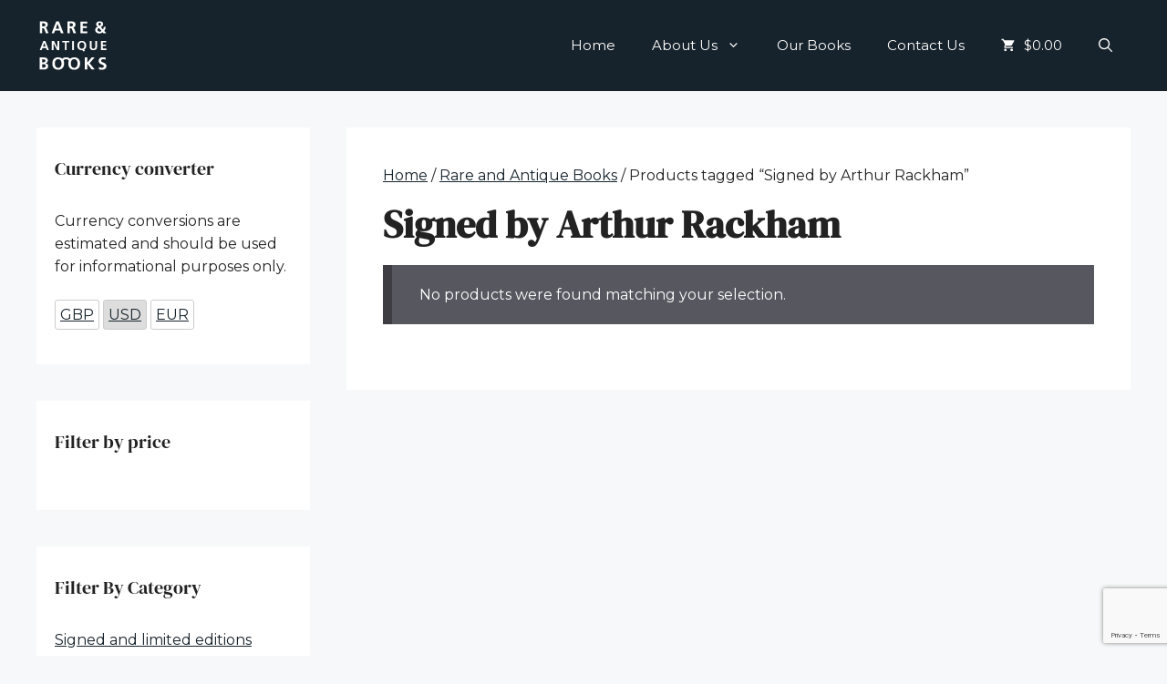

--- FILE ---
content_type: text/html; charset=utf-8
request_url: https://www.google.com/recaptcha/api2/anchor?ar=1&k=6LekNIgUAAAAAPhbxScP8anb8HWFOpnqvg3e7Fb2&co=aHR0cHM6Ly9yYXJlYW5kYW50aXF1ZWJvb2tzLmNvbTo0NDM.&hl=en&v=PoyoqOPhxBO7pBk68S4YbpHZ&size=invisible&anchor-ms=20000&execute-ms=30000&cb=ruo2qkgjtf0k
body_size: 48704
content:
<!DOCTYPE HTML><html dir="ltr" lang="en"><head><meta http-equiv="Content-Type" content="text/html; charset=UTF-8">
<meta http-equiv="X-UA-Compatible" content="IE=edge">
<title>reCAPTCHA</title>
<style type="text/css">
/* cyrillic-ext */
@font-face {
  font-family: 'Roboto';
  font-style: normal;
  font-weight: 400;
  font-stretch: 100%;
  src: url(//fonts.gstatic.com/s/roboto/v48/KFO7CnqEu92Fr1ME7kSn66aGLdTylUAMa3GUBHMdazTgWw.woff2) format('woff2');
  unicode-range: U+0460-052F, U+1C80-1C8A, U+20B4, U+2DE0-2DFF, U+A640-A69F, U+FE2E-FE2F;
}
/* cyrillic */
@font-face {
  font-family: 'Roboto';
  font-style: normal;
  font-weight: 400;
  font-stretch: 100%;
  src: url(//fonts.gstatic.com/s/roboto/v48/KFO7CnqEu92Fr1ME7kSn66aGLdTylUAMa3iUBHMdazTgWw.woff2) format('woff2');
  unicode-range: U+0301, U+0400-045F, U+0490-0491, U+04B0-04B1, U+2116;
}
/* greek-ext */
@font-face {
  font-family: 'Roboto';
  font-style: normal;
  font-weight: 400;
  font-stretch: 100%;
  src: url(//fonts.gstatic.com/s/roboto/v48/KFO7CnqEu92Fr1ME7kSn66aGLdTylUAMa3CUBHMdazTgWw.woff2) format('woff2');
  unicode-range: U+1F00-1FFF;
}
/* greek */
@font-face {
  font-family: 'Roboto';
  font-style: normal;
  font-weight: 400;
  font-stretch: 100%;
  src: url(//fonts.gstatic.com/s/roboto/v48/KFO7CnqEu92Fr1ME7kSn66aGLdTylUAMa3-UBHMdazTgWw.woff2) format('woff2');
  unicode-range: U+0370-0377, U+037A-037F, U+0384-038A, U+038C, U+038E-03A1, U+03A3-03FF;
}
/* math */
@font-face {
  font-family: 'Roboto';
  font-style: normal;
  font-weight: 400;
  font-stretch: 100%;
  src: url(//fonts.gstatic.com/s/roboto/v48/KFO7CnqEu92Fr1ME7kSn66aGLdTylUAMawCUBHMdazTgWw.woff2) format('woff2');
  unicode-range: U+0302-0303, U+0305, U+0307-0308, U+0310, U+0312, U+0315, U+031A, U+0326-0327, U+032C, U+032F-0330, U+0332-0333, U+0338, U+033A, U+0346, U+034D, U+0391-03A1, U+03A3-03A9, U+03B1-03C9, U+03D1, U+03D5-03D6, U+03F0-03F1, U+03F4-03F5, U+2016-2017, U+2034-2038, U+203C, U+2040, U+2043, U+2047, U+2050, U+2057, U+205F, U+2070-2071, U+2074-208E, U+2090-209C, U+20D0-20DC, U+20E1, U+20E5-20EF, U+2100-2112, U+2114-2115, U+2117-2121, U+2123-214F, U+2190, U+2192, U+2194-21AE, U+21B0-21E5, U+21F1-21F2, U+21F4-2211, U+2213-2214, U+2216-22FF, U+2308-230B, U+2310, U+2319, U+231C-2321, U+2336-237A, U+237C, U+2395, U+239B-23B7, U+23D0, U+23DC-23E1, U+2474-2475, U+25AF, U+25B3, U+25B7, U+25BD, U+25C1, U+25CA, U+25CC, U+25FB, U+266D-266F, U+27C0-27FF, U+2900-2AFF, U+2B0E-2B11, U+2B30-2B4C, U+2BFE, U+3030, U+FF5B, U+FF5D, U+1D400-1D7FF, U+1EE00-1EEFF;
}
/* symbols */
@font-face {
  font-family: 'Roboto';
  font-style: normal;
  font-weight: 400;
  font-stretch: 100%;
  src: url(//fonts.gstatic.com/s/roboto/v48/KFO7CnqEu92Fr1ME7kSn66aGLdTylUAMaxKUBHMdazTgWw.woff2) format('woff2');
  unicode-range: U+0001-000C, U+000E-001F, U+007F-009F, U+20DD-20E0, U+20E2-20E4, U+2150-218F, U+2190, U+2192, U+2194-2199, U+21AF, U+21E6-21F0, U+21F3, U+2218-2219, U+2299, U+22C4-22C6, U+2300-243F, U+2440-244A, U+2460-24FF, U+25A0-27BF, U+2800-28FF, U+2921-2922, U+2981, U+29BF, U+29EB, U+2B00-2BFF, U+4DC0-4DFF, U+FFF9-FFFB, U+10140-1018E, U+10190-1019C, U+101A0, U+101D0-101FD, U+102E0-102FB, U+10E60-10E7E, U+1D2C0-1D2D3, U+1D2E0-1D37F, U+1F000-1F0FF, U+1F100-1F1AD, U+1F1E6-1F1FF, U+1F30D-1F30F, U+1F315, U+1F31C, U+1F31E, U+1F320-1F32C, U+1F336, U+1F378, U+1F37D, U+1F382, U+1F393-1F39F, U+1F3A7-1F3A8, U+1F3AC-1F3AF, U+1F3C2, U+1F3C4-1F3C6, U+1F3CA-1F3CE, U+1F3D4-1F3E0, U+1F3ED, U+1F3F1-1F3F3, U+1F3F5-1F3F7, U+1F408, U+1F415, U+1F41F, U+1F426, U+1F43F, U+1F441-1F442, U+1F444, U+1F446-1F449, U+1F44C-1F44E, U+1F453, U+1F46A, U+1F47D, U+1F4A3, U+1F4B0, U+1F4B3, U+1F4B9, U+1F4BB, U+1F4BF, U+1F4C8-1F4CB, U+1F4D6, U+1F4DA, U+1F4DF, U+1F4E3-1F4E6, U+1F4EA-1F4ED, U+1F4F7, U+1F4F9-1F4FB, U+1F4FD-1F4FE, U+1F503, U+1F507-1F50B, U+1F50D, U+1F512-1F513, U+1F53E-1F54A, U+1F54F-1F5FA, U+1F610, U+1F650-1F67F, U+1F687, U+1F68D, U+1F691, U+1F694, U+1F698, U+1F6AD, U+1F6B2, U+1F6B9-1F6BA, U+1F6BC, U+1F6C6-1F6CF, U+1F6D3-1F6D7, U+1F6E0-1F6EA, U+1F6F0-1F6F3, U+1F6F7-1F6FC, U+1F700-1F7FF, U+1F800-1F80B, U+1F810-1F847, U+1F850-1F859, U+1F860-1F887, U+1F890-1F8AD, U+1F8B0-1F8BB, U+1F8C0-1F8C1, U+1F900-1F90B, U+1F93B, U+1F946, U+1F984, U+1F996, U+1F9E9, U+1FA00-1FA6F, U+1FA70-1FA7C, U+1FA80-1FA89, U+1FA8F-1FAC6, U+1FACE-1FADC, U+1FADF-1FAE9, U+1FAF0-1FAF8, U+1FB00-1FBFF;
}
/* vietnamese */
@font-face {
  font-family: 'Roboto';
  font-style: normal;
  font-weight: 400;
  font-stretch: 100%;
  src: url(//fonts.gstatic.com/s/roboto/v48/KFO7CnqEu92Fr1ME7kSn66aGLdTylUAMa3OUBHMdazTgWw.woff2) format('woff2');
  unicode-range: U+0102-0103, U+0110-0111, U+0128-0129, U+0168-0169, U+01A0-01A1, U+01AF-01B0, U+0300-0301, U+0303-0304, U+0308-0309, U+0323, U+0329, U+1EA0-1EF9, U+20AB;
}
/* latin-ext */
@font-face {
  font-family: 'Roboto';
  font-style: normal;
  font-weight: 400;
  font-stretch: 100%;
  src: url(//fonts.gstatic.com/s/roboto/v48/KFO7CnqEu92Fr1ME7kSn66aGLdTylUAMa3KUBHMdazTgWw.woff2) format('woff2');
  unicode-range: U+0100-02BA, U+02BD-02C5, U+02C7-02CC, U+02CE-02D7, U+02DD-02FF, U+0304, U+0308, U+0329, U+1D00-1DBF, U+1E00-1E9F, U+1EF2-1EFF, U+2020, U+20A0-20AB, U+20AD-20C0, U+2113, U+2C60-2C7F, U+A720-A7FF;
}
/* latin */
@font-face {
  font-family: 'Roboto';
  font-style: normal;
  font-weight: 400;
  font-stretch: 100%;
  src: url(//fonts.gstatic.com/s/roboto/v48/KFO7CnqEu92Fr1ME7kSn66aGLdTylUAMa3yUBHMdazQ.woff2) format('woff2');
  unicode-range: U+0000-00FF, U+0131, U+0152-0153, U+02BB-02BC, U+02C6, U+02DA, U+02DC, U+0304, U+0308, U+0329, U+2000-206F, U+20AC, U+2122, U+2191, U+2193, U+2212, U+2215, U+FEFF, U+FFFD;
}
/* cyrillic-ext */
@font-face {
  font-family: 'Roboto';
  font-style: normal;
  font-weight: 500;
  font-stretch: 100%;
  src: url(//fonts.gstatic.com/s/roboto/v48/KFO7CnqEu92Fr1ME7kSn66aGLdTylUAMa3GUBHMdazTgWw.woff2) format('woff2');
  unicode-range: U+0460-052F, U+1C80-1C8A, U+20B4, U+2DE0-2DFF, U+A640-A69F, U+FE2E-FE2F;
}
/* cyrillic */
@font-face {
  font-family: 'Roboto';
  font-style: normal;
  font-weight: 500;
  font-stretch: 100%;
  src: url(//fonts.gstatic.com/s/roboto/v48/KFO7CnqEu92Fr1ME7kSn66aGLdTylUAMa3iUBHMdazTgWw.woff2) format('woff2');
  unicode-range: U+0301, U+0400-045F, U+0490-0491, U+04B0-04B1, U+2116;
}
/* greek-ext */
@font-face {
  font-family: 'Roboto';
  font-style: normal;
  font-weight: 500;
  font-stretch: 100%;
  src: url(//fonts.gstatic.com/s/roboto/v48/KFO7CnqEu92Fr1ME7kSn66aGLdTylUAMa3CUBHMdazTgWw.woff2) format('woff2');
  unicode-range: U+1F00-1FFF;
}
/* greek */
@font-face {
  font-family: 'Roboto';
  font-style: normal;
  font-weight: 500;
  font-stretch: 100%;
  src: url(//fonts.gstatic.com/s/roboto/v48/KFO7CnqEu92Fr1ME7kSn66aGLdTylUAMa3-UBHMdazTgWw.woff2) format('woff2');
  unicode-range: U+0370-0377, U+037A-037F, U+0384-038A, U+038C, U+038E-03A1, U+03A3-03FF;
}
/* math */
@font-face {
  font-family: 'Roboto';
  font-style: normal;
  font-weight: 500;
  font-stretch: 100%;
  src: url(//fonts.gstatic.com/s/roboto/v48/KFO7CnqEu92Fr1ME7kSn66aGLdTylUAMawCUBHMdazTgWw.woff2) format('woff2');
  unicode-range: U+0302-0303, U+0305, U+0307-0308, U+0310, U+0312, U+0315, U+031A, U+0326-0327, U+032C, U+032F-0330, U+0332-0333, U+0338, U+033A, U+0346, U+034D, U+0391-03A1, U+03A3-03A9, U+03B1-03C9, U+03D1, U+03D5-03D6, U+03F0-03F1, U+03F4-03F5, U+2016-2017, U+2034-2038, U+203C, U+2040, U+2043, U+2047, U+2050, U+2057, U+205F, U+2070-2071, U+2074-208E, U+2090-209C, U+20D0-20DC, U+20E1, U+20E5-20EF, U+2100-2112, U+2114-2115, U+2117-2121, U+2123-214F, U+2190, U+2192, U+2194-21AE, U+21B0-21E5, U+21F1-21F2, U+21F4-2211, U+2213-2214, U+2216-22FF, U+2308-230B, U+2310, U+2319, U+231C-2321, U+2336-237A, U+237C, U+2395, U+239B-23B7, U+23D0, U+23DC-23E1, U+2474-2475, U+25AF, U+25B3, U+25B7, U+25BD, U+25C1, U+25CA, U+25CC, U+25FB, U+266D-266F, U+27C0-27FF, U+2900-2AFF, U+2B0E-2B11, U+2B30-2B4C, U+2BFE, U+3030, U+FF5B, U+FF5D, U+1D400-1D7FF, U+1EE00-1EEFF;
}
/* symbols */
@font-face {
  font-family: 'Roboto';
  font-style: normal;
  font-weight: 500;
  font-stretch: 100%;
  src: url(//fonts.gstatic.com/s/roboto/v48/KFO7CnqEu92Fr1ME7kSn66aGLdTylUAMaxKUBHMdazTgWw.woff2) format('woff2');
  unicode-range: U+0001-000C, U+000E-001F, U+007F-009F, U+20DD-20E0, U+20E2-20E4, U+2150-218F, U+2190, U+2192, U+2194-2199, U+21AF, U+21E6-21F0, U+21F3, U+2218-2219, U+2299, U+22C4-22C6, U+2300-243F, U+2440-244A, U+2460-24FF, U+25A0-27BF, U+2800-28FF, U+2921-2922, U+2981, U+29BF, U+29EB, U+2B00-2BFF, U+4DC0-4DFF, U+FFF9-FFFB, U+10140-1018E, U+10190-1019C, U+101A0, U+101D0-101FD, U+102E0-102FB, U+10E60-10E7E, U+1D2C0-1D2D3, U+1D2E0-1D37F, U+1F000-1F0FF, U+1F100-1F1AD, U+1F1E6-1F1FF, U+1F30D-1F30F, U+1F315, U+1F31C, U+1F31E, U+1F320-1F32C, U+1F336, U+1F378, U+1F37D, U+1F382, U+1F393-1F39F, U+1F3A7-1F3A8, U+1F3AC-1F3AF, U+1F3C2, U+1F3C4-1F3C6, U+1F3CA-1F3CE, U+1F3D4-1F3E0, U+1F3ED, U+1F3F1-1F3F3, U+1F3F5-1F3F7, U+1F408, U+1F415, U+1F41F, U+1F426, U+1F43F, U+1F441-1F442, U+1F444, U+1F446-1F449, U+1F44C-1F44E, U+1F453, U+1F46A, U+1F47D, U+1F4A3, U+1F4B0, U+1F4B3, U+1F4B9, U+1F4BB, U+1F4BF, U+1F4C8-1F4CB, U+1F4D6, U+1F4DA, U+1F4DF, U+1F4E3-1F4E6, U+1F4EA-1F4ED, U+1F4F7, U+1F4F9-1F4FB, U+1F4FD-1F4FE, U+1F503, U+1F507-1F50B, U+1F50D, U+1F512-1F513, U+1F53E-1F54A, U+1F54F-1F5FA, U+1F610, U+1F650-1F67F, U+1F687, U+1F68D, U+1F691, U+1F694, U+1F698, U+1F6AD, U+1F6B2, U+1F6B9-1F6BA, U+1F6BC, U+1F6C6-1F6CF, U+1F6D3-1F6D7, U+1F6E0-1F6EA, U+1F6F0-1F6F3, U+1F6F7-1F6FC, U+1F700-1F7FF, U+1F800-1F80B, U+1F810-1F847, U+1F850-1F859, U+1F860-1F887, U+1F890-1F8AD, U+1F8B0-1F8BB, U+1F8C0-1F8C1, U+1F900-1F90B, U+1F93B, U+1F946, U+1F984, U+1F996, U+1F9E9, U+1FA00-1FA6F, U+1FA70-1FA7C, U+1FA80-1FA89, U+1FA8F-1FAC6, U+1FACE-1FADC, U+1FADF-1FAE9, U+1FAF0-1FAF8, U+1FB00-1FBFF;
}
/* vietnamese */
@font-face {
  font-family: 'Roboto';
  font-style: normal;
  font-weight: 500;
  font-stretch: 100%;
  src: url(//fonts.gstatic.com/s/roboto/v48/KFO7CnqEu92Fr1ME7kSn66aGLdTylUAMa3OUBHMdazTgWw.woff2) format('woff2');
  unicode-range: U+0102-0103, U+0110-0111, U+0128-0129, U+0168-0169, U+01A0-01A1, U+01AF-01B0, U+0300-0301, U+0303-0304, U+0308-0309, U+0323, U+0329, U+1EA0-1EF9, U+20AB;
}
/* latin-ext */
@font-face {
  font-family: 'Roboto';
  font-style: normal;
  font-weight: 500;
  font-stretch: 100%;
  src: url(//fonts.gstatic.com/s/roboto/v48/KFO7CnqEu92Fr1ME7kSn66aGLdTylUAMa3KUBHMdazTgWw.woff2) format('woff2');
  unicode-range: U+0100-02BA, U+02BD-02C5, U+02C7-02CC, U+02CE-02D7, U+02DD-02FF, U+0304, U+0308, U+0329, U+1D00-1DBF, U+1E00-1E9F, U+1EF2-1EFF, U+2020, U+20A0-20AB, U+20AD-20C0, U+2113, U+2C60-2C7F, U+A720-A7FF;
}
/* latin */
@font-face {
  font-family: 'Roboto';
  font-style: normal;
  font-weight: 500;
  font-stretch: 100%;
  src: url(//fonts.gstatic.com/s/roboto/v48/KFO7CnqEu92Fr1ME7kSn66aGLdTylUAMa3yUBHMdazQ.woff2) format('woff2');
  unicode-range: U+0000-00FF, U+0131, U+0152-0153, U+02BB-02BC, U+02C6, U+02DA, U+02DC, U+0304, U+0308, U+0329, U+2000-206F, U+20AC, U+2122, U+2191, U+2193, U+2212, U+2215, U+FEFF, U+FFFD;
}
/* cyrillic-ext */
@font-face {
  font-family: 'Roboto';
  font-style: normal;
  font-weight: 900;
  font-stretch: 100%;
  src: url(//fonts.gstatic.com/s/roboto/v48/KFO7CnqEu92Fr1ME7kSn66aGLdTylUAMa3GUBHMdazTgWw.woff2) format('woff2');
  unicode-range: U+0460-052F, U+1C80-1C8A, U+20B4, U+2DE0-2DFF, U+A640-A69F, U+FE2E-FE2F;
}
/* cyrillic */
@font-face {
  font-family: 'Roboto';
  font-style: normal;
  font-weight: 900;
  font-stretch: 100%;
  src: url(//fonts.gstatic.com/s/roboto/v48/KFO7CnqEu92Fr1ME7kSn66aGLdTylUAMa3iUBHMdazTgWw.woff2) format('woff2');
  unicode-range: U+0301, U+0400-045F, U+0490-0491, U+04B0-04B1, U+2116;
}
/* greek-ext */
@font-face {
  font-family: 'Roboto';
  font-style: normal;
  font-weight: 900;
  font-stretch: 100%;
  src: url(//fonts.gstatic.com/s/roboto/v48/KFO7CnqEu92Fr1ME7kSn66aGLdTylUAMa3CUBHMdazTgWw.woff2) format('woff2');
  unicode-range: U+1F00-1FFF;
}
/* greek */
@font-face {
  font-family: 'Roboto';
  font-style: normal;
  font-weight: 900;
  font-stretch: 100%;
  src: url(//fonts.gstatic.com/s/roboto/v48/KFO7CnqEu92Fr1ME7kSn66aGLdTylUAMa3-UBHMdazTgWw.woff2) format('woff2');
  unicode-range: U+0370-0377, U+037A-037F, U+0384-038A, U+038C, U+038E-03A1, U+03A3-03FF;
}
/* math */
@font-face {
  font-family: 'Roboto';
  font-style: normal;
  font-weight: 900;
  font-stretch: 100%;
  src: url(//fonts.gstatic.com/s/roboto/v48/KFO7CnqEu92Fr1ME7kSn66aGLdTylUAMawCUBHMdazTgWw.woff2) format('woff2');
  unicode-range: U+0302-0303, U+0305, U+0307-0308, U+0310, U+0312, U+0315, U+031A, U+0326-0327, U+032C, U+032F-0330, U+0332-0333, U+0338, U+033A, U+0346, U+034D, U+0391-03A1, U+03A3-03A9, U+03B1-03C9, U+03D1, U+03D5-03D6, U+03F0-03F1, U+03F4-03F5, U+2016-2017, U+2034-2038, U+203C, U+2040, U+2043, U+2047, U+2050, U+2057, U+205F, U+2070-2071, U+2074-208E, U+2090-209C, U+20D0-20DC, U+20E1, U+20E5-20EF, U+2100-2112, U+2114-2115, U+2117-2121, U+2123-214F, U+2190, U+2192, U+2194-21AE, U+21B0-21E5, U+21F1-21F2, U+21F4-2211, U+2213-2214, U+2216-22FF, U+2308-230B, U+2310, U+2319, U+231C-2321, U+2336-237A, U+237C, U+2395, U+239B-23B7, U+23D0, U+23DC-23E1, U+2474-2475, U+25AF, U+25B3, U+25B7, U+25BD, U+25C1, U+25CA, U+25CC, U+25FB, U+266D-266F, U+27C0-27FF, U+2900-2AFF, U+2B0E-2B11, U+2B30-2B4C, U+2BFE, U+3030, U+FF5B, U+FF5D, U+1D400-1D7FF, U+1EE00-1EEFF;
}
/* symbols */
@font-face {
  font-family: 'Roboto';
  font-style: normal;
  font-weight: 900;
  font-stretch: 100%;
  src: url(//fonts.gstatic.com/s/roboto/v48/KFO7CnqEu92Fr1ME7kSn66aGLdTylUAMaxKUBHMdazTgWw.woff2) format('woff2');
  unicode-range: U+0001-000C, U+000E-001F, U+007F-009F, U+20DD-20E0, U+20E2-20E4, U+2150-218F, U+2190, U+2192, U+2194-2199, U+21AF, U+21E6-21F0, U+21F3, U+2218-2219, U+2299, U+22C4-22C6, U+2300-243F, U+2440-244A, U+2460-24FF, U+25A0-27BF, U+2800-28FF, U+2921-2922, U+2981, U+29BF, U+29EB, U+2B00-2BFF, U+4DC0-4DFF, U+FFF9-FFFB, U+10140-1018E, U+10190-1019C, U+101A0, U+101D0-101FD, U+102E0-102FB, U+10E60-10E7E, U+1D2C0-1D2D3, U+1D2E0-1D37F, U+1F000-1F0FF, U+1F100-1F1AD, U+1F1E6-1F1FF, U+1F30D-1F30F, U+1F315, U+1F31C, U+1F31E, U+1F320-1F32C, U+1F336, U+1F378, U+1F37D, U+1F382, U+1F393-1F39F, U+1F3A7-1F3A8, U+1F3AC-1F3AF, U+1F3C2, U+1F3C4-1F3C6, U+1F3CA-1F3CE, U+1F3D4-1F3E0, U+1F3ED, U+1F3F1-1F3F3, U+1F3F5-1F3F7, U+1F408, U+1F415, U+1F41F, U+1F426, U+1F43F, U+1F441-1F442, U+1F444, U+1F446-1F449, U+1F44C-1F44E, U+1F453, U+1F46A, U+1F47D, U+1F4A3, U+1F4B0, U+1F4B3, U+1F4B9, U+1F4BB, U+1F4BF, U+1F4C8-1F4CB, U+1F4D6, U+1F4DA, U+1F4DF, U+1F4E3-1F4E6, U+1F4EA-1F4ED, U+1F4F7, U+1F4F9-1F4FB, U+1F4FD-1F4FE, U+1F503, U+1F507-1F50B, U+1F50D, U+1F512-1F513, U+1F53E-1F54A, U+1F54F-1F5FA, U+1F610, U+1F650-1F67F, U+1F687, U+1F68D, U+1F691, U+1F694, U+1F698, U+1F6AD, U+1F6B2, U+1F6B9-1F6BA, U+1F6BC, U+1F6C6-1F6CF, U+1F6D3-1F6D7, U+1F6E0-1F6EA, U+1F6F0-1F6F3, U+1F6F7-1F6FC, U+1F700-1F7FF, U+1F800-1F80B, U+1F810-1F847, U+1F850-1F859, U+1F860-1F887, U+1F890-1F8AD, U+1F8B0-1F8BB, U+1F8C0-1F8C1, U+1F900-1F90B, U+1F93B, U+1F946, U+1F984, U+1F996, U+1F9E9, U+1FA00-1FA6F, U+1FA70-1FA7C, U+1FA80-1FA89, U+1FA8F-1FAC6, U+1FACE-1FADC, U+1FADF-1FAE9, U+1FAF0-1FAF8, U+1FB00-1FBFF;
}
/* vietnamese */
@font-face {
  font-family: 'Roboto';
  font-style: normal;
  font-weight: 900;
  font-stretch: 100%;
  src: url(//fonts.gstatic.com/s/roboto/v48/KFO7CnqEu92Fr1ME7kSn66aGLdTylUAMa3OUBHMdazTgWw.woff2) format('woff2');
  unicode-range: U+0102-0103, U+0110-0111, U+0128-0129, U+0168-0169, U+01A0-01A1, U+01AF-01B0, U+0300-0301, U+0303-0304, U+0308-0309, U+0323, U+0329, U+1EA0-1EF9, U+20AB;
}
/* latin-ext */
@font-face {
  font-family: 'Roboto';
  font-style: normal;
  font-weight: 900;
  font-stretch: 100%;
  src: url(//fonts.gstatic.com/s/roboto/v48/KFO7CnqEu92Fr1ME7kSn66aGLdTylUAMa3KUBHMdazTgWw.woff2) format('woff2');
  unicode-range: U+0100-02BA, U+02BD-02C5, U+02C7-02CC, U+02CE-02D7, U+02DD-02FF, U+0304, U+0308, U+0329, U+1D00-1DBF, U+1E00-1E9F, U+1EF2-1EFF, U+2020, U+20A0-20AB, U+20AD-20C0, U+2113, U+2C60-2C7F, U+A720-A7FF;
}
/* latin */
@font-face {
  font-family: 'Roboto';
  font-style: normal;
  font-weight: 900;
  font-stretch: 100%;
  src: url(//fonts.gstatic.com/s/roboto/v48/KFO7CnqEu92Fr1ME7kSn66aGLdTylUAMa3yUBHMdazQ.woff2) format('woff2');
  unicode-range: U+0000-00FF, U+0131, U+0152-0153, U+02BB-02BC, U+02C6, U+02DA, U+02DC, U+0304, U+0308, U+0329, U+2000-206F, U+20AC, U+2122, U+2191, U+2193, U+2212, U+2215, U+FEFF, U+FFFD;
}

</style>
<link rel="stylesheet" type="text/css" href="https://www.gstatic.com/recaptcha/releases/PoyoqOPhxBO7pBk68S4YbpHZ/styles__ltr.css">
<script nonce="d-MUFougtuzAUrFbjYLqsw" type="text/javascript">window['__recaptcha_api'] = 'https://www.google.com/recaptcha/api2/';</script>
<script type="text/javascript" src="https://www.gstatic.com/recaptcha/releases/PoyoqOPhxBO7pBk68S4YbpHZ/recaptcha__en.js" nonce="d-MUFougtuzAUrFbjYLqsw">
      
    </script></head>
<body><div id="rc-anchor-alert" class="rc-anchor-alert"></div>
<input type="hidden" id="recaptcha-token" value="[base64]">
<script type="text/javascript" nonce="d-MUFougtuzAUrFbjYLqsw">
      recaptcha.anchor.Main.init("[\x22ainput\x22,[\x22bgdata\x22,\x22\x22,\[base64]/[base64]/[base64]/bmV3IHJbeF0oY1swXSk6RT09Mj9uZXcgclt4XShjWzBdLGNbMV0pOkU9PTM/bmV3IHJbeF0oY1swXSxjWzFdLGNbMl0pOkU9PTQ/[base64]/[base64]/[base64]/[base64]/[base64]/[base64]/[base64]/[base64]\x22,\[base64]\x22,\x22w6UoKcO5SjNCRMOrwo1TWsK3w5/[base64]/Dt8OHwp7CtcOjYgg3w7zCnsOhw4XDvggPNCBEw4/DjcOZMG/[base64]/Cqi/CsgDDiX0lw5/DmcKvKjIew40tfMO9woUQY8O5fGZnQMOKF8OFSMOSwp7CnGzCp2wuB8OTOwjCqsKlwojDv2Vtwo59HsOEPcOfw7HDuiRsw4HDnVpGw6DCpMKWwrDDrcOdwqPCnVzDrAJHw5/CriXCo8KAH1YBw5nDpcKVPnbCi8KXw4UWLH7DvnTChsKFwrLCmx0hwrPCuiLCpMOxw541wp4Hw7/DqSkeFsKbw5zDj2gdL8OfZcKNJw7DisKRWCzCgcKXw5crwokzBwHCisOZwoc/R8OBwrA/a8O2S8OwPMOKMzZSw6ALwoFKw6jDmXvDuTPClsOfwpvCpMKvKsKHw4rCkgnDmcO1dcOHXHcPCywqAMKBwo3CsygZw7HCuG3CsAfCvS9vwrfDi8Kcw7dgF3U9w4DCp0/DjMKDHlIuw6V0ccKBw7c7wpZhw5bDsnXDkEJ/[base64]/w7jDq200c8KYGsKNSsOmG8OoWibCisK2wpsUACbCswvDvcO0w6fCqRQ2wqV/wqnDpwPCnWBUwpLDjsK4w4zDsntiw51LHMKQIMONwqIADsKvb3M4w6PCtzTDosOVwqISFcKKG3gkwpYgwpEMBi3DoDFAw4wRw7Jlw7zCjUrCglBow5nDkDd6Ak3Ct3B3wqnCsH7DklvDlsKDfkQow6bCpgbDqj/Dr8Kww4fCnMK+w4phwoVDLQrDm1VVw47CisKVJsKlwoPCsMO+wrEkEMOGA8O8wrR9w4QTWi8fdCHCgcOtw7/[base64]/DoErDpx3DulRHw6J2wpVJwrzCoQRiwpHCtiA/C8Kxwrhkw5HCgcODw4Z2wq4nJsKKcG/DhCp5LsKCMBsdwoDDpcODacOXFWwtwqp6SMKfd8KQwrFGwqPCscOYe3YtwrITw7rCuw7CscKnK8OrPWTDncOZwqBBw4VCw67DjjnDtktyw4NHJjzCjjYhHcKCwpbDn0pbw5HDiMOABGwEw7HCr8Ocw4/Dv8OieERWwp0nwpbCrXgdbQ3CjFnCkcKXwrPClCkIOMOYAcKRwp7DgSjDqQHCu8O1fXMdw58/SCnDmcKXCMOsw7HDq3zCicKow7Z+eHh5wobCpcOIwqhswoTDhTjDnSnDgR4vwqzDt8Odw4jDgsK3wrPCvwwPwrITPcKEO2zCmh3DpUQpwqsGAFM2JMK8wrNJKGgySlbClSnCg8KOKMKaQUDCohIiw7l8w4bCpUl1w6QYTwnCpcKzwolOw5fCisOIQXY/wqbDosKgw7B2FcOUw592w6XDi8O+wpwNw5x5w7zCisO9YinDtDLCj8O5WX9YwrdZCEHDlsKMAcKMw6Vdw6Vvw4/Dn8K5w5ViwpTCicOpw4HCtGVhYwXCp8KUwp3Dl2ZLw7BMwpTCtXRrwrPCknTDqsKVw79Vw6vDmMOWwr0STsOMKcOrwq7DjcKXwpNHflIew4xQw43CuATCoRozbxEmFC/[base64]/CkhhjwqsyOlhZwr3Ci2TDsMKSUUAzw5YwBFjCn8OrwqXChMOxw7bCksKjwrbDtSMTwrzCvkLCvcK0wpALQQ/Dh8OHwp3Cq8O7wphuwqHDkDgPe03DgDrChF4ZbXDDqXkqwqXCniYsMMOOB31recK3wqXDkMOMw4LDqFsWTcOsVsK9JcKewoApM8KPXcK/worDpRnCocKNwpAFw4XCqw9AA3rCo8KMwrRiJToEw7xDw5sdYMKvw7bCjmIfw5wZLw3DscKow7luw5/DusK3S8K8WQJKMTlUQ8ORwqfCq8KVR1pAw7IGwoHDvsOwwowlw6bDtDACw6vCnBPCuGHCi8KIwowMwofCt8OPw68Fw4fDssOqw7fDg8O/F8O7Mn3DqEY3wo3CtcOEwolawpLDrMOJw58fOBDDosO0w5Mvwo9Uwo3CvAFjwqMcwozDtXpvwr54MVzDnMKow4YWdVwWwrfDjsOUTFZabcOYwog7w5xJLBVHS8KSw7QbNh14UwJXwqRWYMKfw5JWwqdvw7/[base64]/wqAgwpDCvcOiTibDucO5w5bDv2knwqcMXcOwwpgyXmnDosKeGgJhw63Cm1RGwrzDuVrCtQ7DlVjCnjtowobDocK8w4zCvMO6wqZzW8Kqf8KOfMK1FRLCncKld3k6wqDDmTlTwrhGfCEkLREowqPCgMKZwqDDtsKmw7N2w7UZPiQLwqJOTT/[base64]/w7XChcKhwoEaw7BmwqrCqsKtUlbDmsKkIxRSw7MUXjMpw5TCm0nCk0TDkMOPw44wRCXChyxyw7fCn1zDpcOycsKDeMO1Iz/CncK1TnnDm1sYSsK9SMKhw7w6w6BGMCFhwrxrw6tuaMOXEsKBwqtTCMOvw6/DusK5CyV1w4xBw6PDpgBpw7TDlsO3CB/DgsOFw5sYNsOgIcKywo3Di8OJWsOsTBp7wr8aAsOLWsKaw5XDswROwppDQz1hwovDssKXMMOXwpEDw7zDj8ONwpjCmHxXGcKWbsOHOAHDmFPCuMOkwoPDp8OmwqvCksOEWyxswo0kFzJOGcO/VDvDhsOgc8KlFcKNw7HCq27DogUywp1Jw4tlwqbDq0FKDMO2woTClFJgw5B1BcKSwpzCucOiw6R1FcK6fi5UwqDDqsKJcMO8V8KAJcOxwqELw7jCj1gbw550PTcxw5XDrMOkwofCmUpGfMOYw6rDksK9ZsO/LMONXhkUw75Rw5DDkMK5w4zClsO5J8Oqw5lvwqQLScORwoTClBNvO8OZOMOGw496B1DDjEzCo33CnVbDosKZw6tmw6PDrcOTw5ttPg/[base64]/DosOsW8O4w5dAwqXCksKjwqnCmmlPwr7CrcK9OcK2wqXDv8K1I1nCvnLDksO9wpPDnsKIX8O+PzrClcKIw53Dr1nDhMKsABDCk8OIQkMVwrIpw4PDqzPDrGjDtMOvwogWCXLDlHvCrMKgbMO8S8OqQ8OzbCzCg1pdwocbR8OqHRE/Q1deworCl8OFIDTDjMK9wrnDgsOSBl87AWnCvcOGQsKCfhsdWXJcw4fDmz9Sw6bCucKGPyBrw4XCj8Kmw79Pw4EAwpTCo35kwrFeTW4SwrHDg8Ktw5bCijrCi0xHaMK5e8OpwqTDpcKww6cLMiFPSQISU8OcSsKIKMO3C17CqsKxZ8K+CsKzwpnDnBrCoQEyP3Uww4/[base64]/CrRtJwqjCp3Rew6A3X8O0TMK0IykDwoNbV8OIwp/CnMKpF8OVBMKhw7J2RWXDicKGHMK5A8O2GEVxwox4w5l6RsOfwr3DtcOHwpJ/DMKGMTcHw7gKw7LCl2HDlMK7woURwozDq8KTJcK3AsKVMS5ewrh1IwPDvcKgL3Zlw5PCvsKuXMO9JRzCtW/CqDMRRMKRT8OkEMKxIsO9Z8OiDsKAw5vCiiLDiF/DqcKMeWfChljCoMKUbMKlwoDDi8Olw694w7TCuG0VQEHCtcKSw7rDsjfDk8KBwpc0AsObJcOlZsKZw59Cw6PDl0PDnQfCtm/CmljDjU7DlcKkwqRNw6HDjsOZwrpRw6lQwqkpw4U7w5fDlcORV07DrirCuBbCgMOMX8OXTcKCAcOZaMOcXcOaFx5bZDTCnMK/N8O8wqspFh0pD8OBwphMD8KxO8OATMKowrLDj8Oowr8YYcOWNxfCtnjDmhTCtDDCvkoewocyQCsweMKgw7nCtVfDk3E5wpLChB/Dm8ONe8KAwp1KwoLDocKHwpkTwr7Ct8Kvw5JFw553wojDl8KDw6TCnSPChgfChcOkQDXCk8KGDMODwq7Cul3DrsKHw5BzfsKaw6oLL8KcbcOhwq4tNMOKw4vDrcOoRybCsirDtHkzwrcXWlVkCzfDtnzCn8OlBC8Qw4gSwotXwq/DpcK6w5wHBsKdwqpWwrkfwr/DpRHDoy/Cg8K3w6DDgWzCgMOAwpvCoizCnMKwE8K2KV7ClDfCjQXDrcOMJEJowpvDrMOWw4lCVi5bwozDqGDDmcKJZgrCscOlw7fCtMK4wq3CncKDwp8YwrrCvm/CnjvCr3DDm8KiEQjDkMO+IcO8X8KjN2k6woHCm1PDmFAqw57Cr8KlwoJREcO/KhBVX8KBwp8jw6TCg8KTHcOUXTJhw7zDl13CrgktAD7Cj8Ofw49qwoNJwp/[base64]/DunXDqgZmwo9ydxJ+Cl5nKsKGwpXDpwDDkBbDtcOfw5oLwoB3w4wLZcK6Z8OVw6RjGg4QYA/Di3UffMO6w5NawpfCg8OPVsK7wqnCssOjwqvCqsOVDsKGw7dQc8OhwqnDucOswqLDksOIw7cyEcKnLcO6wpHDmMOMw49/wq7Cg8Otfjx/BFxEwrVUSUpOw643w5gaQyjCt8KFw4dBwo1ybzjCkcO+TBHCgxgkwoTChMK6LijDoCQuwrTDusKjw4rDs8KMwpEuwqtSHBYIKcOlw7PDiRTClXVFXizDhMOSVcO0wovDvMKrw4HCjcKBw7PCtwBvwoFDCsKOScOZw5/CjWEYwqc8TMKkd8O9w5HDh8KKw5J2EcKywqQSDcKuTAlyworCh8K/wpfDvCISZXNgacKGwoPDijhxwrk7QsOzwrlMfcKvw7vDnXxPw4M/wpJmwpwOwo/Cs0/CosKRLCvCp0nDn8OfNmTDv8KrSivDvsO3fkAVw5fCtFHDl8Ore8KFajrCvMKXw4HDsMOFwrrDv1Y9cn9QZcKcEnF5woRmYMOkw4dnbVBvw5zCuzExISJZw5rDgsOXNsOvw7JEw7dvw4V7wprDoGojCThTA2ooXWLCicK9GB42Bg/DuSrDtTPDuMO5BQJQNEYEZcK5wqXCnwQMYEMCw5DDpcK9GcOVw7RXZ8OpPXArFWnCqMKLDD7CqzhkScK8w7HDg8KsCMKwXcODNxrDlcOnwoDDvBHDk2ZFaMKiwqLDlMOvw7waw7UYw6fDmm/Drh1bP8Onw5zCvcKLdxRZMsKew75Pw67DnHTCpMK7bE0QwpAawpx5CcKmbRoOQ8OBVcOHw5PCiwRMwp1XwqbDp04KwocHw4nDv8KxPcKtw5nDsW9Ew4BQcx4jw6zCo8KTw6/Di8KBc1DDpHnCvcKYZEQYb3nCjcKyJsOWXT1GISAsMVXDgMO/IHE0Cg1WwqXDgyHDpcKow49Cw67Ct1k5wrFMwolBXGzDgcOnCsOSwoPCucKDUcOOCcOxPDt1IAtHHTVxwp7Dp2bCtVw2KCzDpcKiJEnDhcKHe0zCkQA/aMKmSwrDnsOXwpjDqAY3XcKPa8OBwqg5wpDCrMOuTjw0wrjCmsOgwok+ainCvcKSw5Acw5PCpsKKe8OkF2dzwq7CmsKPw5w6wp/DgkzDpQlUKMKowogEOkh+B8KReMOywo7DmMKpw4vDo8O3w4x1wpjCp8OeJ8OAAsOrNwbCpsOBw7NCwrctwq4cBy3CmCrCsB4nF8O6O07DisKLL8KTYHfCg8OCGsOvaWnDpcO+UQTDqFXDmsK8EMK+FAjDn8KERjwXVlEiX8OUEXwIw4JweMK+w75pw7nCsEdCwp/CpMKLwoPDqsKrM8KibycgEj4vUQPDoMO6N2cJDMO/UHjCr8K0w5rDk3NXw4vDh8OyYAkIwqpaFcKyeMOfYhPCnsOewo4wD0vDpcOhLMKiw7k8wpbDhjXCjR3DiiFyw6ZZwoDDjMOywo46A2zCksOswr/[base64]/Do8K2AMKHIcK7e8KpQsK/[base64]/CnsKWwrhMe2TCrSvDv3PCvw/CusO/wp1fwrDCuEd7E8KcaFjDqxljQB/[base64]/CjU/DmcKWwr9vwoRawoN3wocRGSzCpsKZwpEJW8K8T8K9wrpaWxpwHzI4K8KJw5UDw4PDqHQRwojDv18/WsKYOMKhXsOdYsO3w4p/[base64]/Di8O7em1uw4FKw7gFwqLCrQjDv8Omw5UhWsOwG8OKdMKzRcOxTsO4O8KjFcKYw7EHwoAawpAcw4R0QsKWWWXCvcKBLg4URwMIDcOWJ8KCHMKywrdgH3TCplzCqkTDhcOAw7Z4TTjCr8K5wrTClsONwpDClcO9w5NiU8KnEk04wr3CmsKxQU/CiQI3a8KYelvDgsKzw5V8NcO8w75+w6TDh8KqMho8w5XCncKeOlssw5vDix7DqEXDr8OFDMOiACoPw73CuDjDtDTDkG9mwrZ8JcO7w6vDqw5MwoVmwpY1Y8OIwoMjNWDDpSXDs8KSw41AEsKvwpRIw4E3w7p4w5F4w6Itw6vCu8OKV2fDjSFhw5wpw6LCvF/DkkwjwqNEwr8mw7YmwpvCpQESacK6dcOqw7nDo8OAw7dnwrvDlcO0woPDolcLwqMww4PDrz/Cpl/Dk1bCtFzCgcOrw5HDvcKOXWBlwq4mwq3DpX/Cj8KAwpTCiB9GAWbDocKiYFYHQMKgVQYMwqzCuSXCucKrP1nCg8K/BMO5w5LCsMOhw6nDn8KcwoXCiFZowrs+ZcKGwpYdwqtVwpzCu1fDpMOhKgDCkcOMdmnDpMOJcllhKsOQDcKPwoLCv8Kvw5fDhFgeDWbDr8KawpFPwrnDvWjCksKew6zDs8OzwoI6w5bDhMKVYQ3DjQV4Kx/[base64]/Dp8O3w6/[base64]/CqDnCuWrCkk/DvQ/DvxXCpcK+wrJJS8KQY1hmeMK+CsKlQQcfB1nClinDhsKPw6rCmBQJwoEIViMNw7IzwopzworCuz/DinVpwoAwR2vDhsKOw5fCosOUDnhjcMKbMHELwpdIVsOMe8OVbcO7wqogw7/CjMKLw4lXwrxzYsKbwpXCil3Dt0tVw6fCu8K7CMOswptGN3/CtgzCrcKTFMOSDMKZNVzCnxFlTMKow6vCmsK3wolfw4/DpcKwOMOFYVE8N8O9Nyp6GSLCpcKVwoczwpjCpl/CqsKsZsOww78lRMKyw63CuMKcXHXDiULCqMK0UcOlw6fClyrCnAQzBsO1CcKbwq/DqjjChcKgwobCrsKQwrQqBSXCssO5QUoGMMK/[base64]/XMKTwpDDhzbCqk7DhsKbDxHCs8Okw4fDuMKhNXzDjcKTwoMgVR/Cn8K2w4UNw4fDlVggVVPDmHHDosOFfV/CusKPLlFKBcO2I8KPdMOqwqM9w5/Clh5MIMKwPcO8N8KFG8K6SDnCs03CgUjDncKGBcOUIcOow7lvbcKEJMOcwp4awq84Lm8TXMOldhXCrsK+wqbDhsKmw6DCtsOBPMKDS8Oyc8KSZMOmw5YHwq/CnC/[base64]/woFHFQ/DhCrCgcO9wo3CilgWw7/[base64]/DmcOAworDnMOkMcKYJ8ORw67CowXCmsKuw6t+bGpEwqDDjMKXQsObP8OJBsKhwrliIm4rHjBeFhnDnhfDuwjCvMKjwp7DlEzDgMOnGMKNasOcL2cBwohPFnNYwqYqwp/CtcOOwoZPQWTDg8OHwqPDj17Dj8OIw7kSSMOhw5gzKcOvOjnCp1oZwrQ/dB/Dvg7DiFnCtsOrB8OYVk7DjcK8wqrCi1sFw53Cm8O7w4LCo8O+V8KrPmZ9D8KCw4RCWj7DpFrDjG/[base64]/DmMKWPMOfMikBw7BPPHbChcOaLMOaw4d2wqYSw5sxwpDDtcKLwrrDkGYXN1/[base64]/w4DCssO0DsOgw6HCu1bDnsOSV8K3JC/DunsmwolJwphhacOiwo/[base64]/YyHCmzsIKcKjf1rCrcOaXcKCXhY5HBfDicKpWX1Bw7PDoBnClMO6JQLDosKfBXNrw5BWwpYYw7QBwodqQMOqEkHDiMK6KcOMLVh4wrLDjgXCvMO4w4gdw7AicsOtw4gww7pcwo7CocOtwrMaN3t/w5XDsMK6YsKzXQnCgBN6wrLCpcKMw4sCFl9twoDCu8OjchICwp7DqsK8RMOxw4TDkXNcRUfCm8OxVsKuw5HDlCnCi8O3wp7CqcOVSnpUbMKRw450w5/CgcKzwqLCoWjDvcKqwr5vZ8OewrVaRMKYwotRLMKhH8Kgw71+KsKoNsODwpHCnmA/[base64]/[base64]/w5dXw6pOTG0QRMKJw7Zow7UEwq/CuANpw7nCqH87wq/CmjUrDgw3KQpfSgFiw4wYVsK3f8KPCi3Do0LCrMK3w44PahXDuERDwpPCt8KMwpTDm8Kpw4LDu8Oxw54bw6/ChWjCk8K2ZsOuwq1Ow4h9w4teWcOZYQvDlTZtw47CgcK8TVHCiwdMwrQHR8ORw5PDrHXCqMKqTgzDi8KAfUPCmsOfDQXCnSbDmmE6a8Khw6Ejw4rDiR/CtcOxwoTDgsKDd8OlwpduwqnDgsOhwrR7wqHCgsKDa8OEw4grHcOAcwBcw5vCucKkw7F2IybDgUjDsnE9ahwfw5bCpcOKw5zDrcKcWMOSw77DkFBlL8K6wo85woTDm8K4ezTDv8OQwq3CgwUCwrTCgk91w5xnN8KjwrsBHMO8E8KMMMO3PMKVwp/DiwTCqMOUXHdOJ1/DrcKdbcKPDSUgQwIUw7Vcwq5cKsOAw4QMSjlVB8O+ecOQw4vCuSPCusODwpvClljDmRnCvMOMMsO8woUQQ8KYbMKcUTzDs8OIwoDDlWtxwrPDrsKkAiXCpsK5w5XChi/DkcO3VW8Nw6V/CsOvwpYSw5PDtBjDvhMRQ8OHwqoJIMKhSxnCsjxvw5DCvcK5AcKlwq/ClnbDt8OzXh7CnCbDrcOXD8OYUMOFwpDDpMOjB8OIwq3Cm8KJw43CghXDg8OBIW1tZmbCpxV5woVEwpsfw4jCsllyKMKpU8O+F8O5wpspHMK2wrbCnsO0EEfDrcOsw4gyb8OHJVBcw5N/P8O/FSUFDwQJw60KGDJ+EsKUUsOBYcKiwpTDvcONwqVuw4gcXcOXwoFcUH48wpHDtl04F8KqJlokw6HDssKIw4M4w47CpsKkIcKmw7rDnk/[base64]/CoisGUDUFw7DCkMK7Q8Kzw5RMO8KFwoIGdCrClWTDukxuwqxhw53Crx7CmcKZw5zDg1HCiBrDqzMII8OqQsKrwoglairDlcKGCcKow4TCuBAowp7DqsK0ZCh/wpE6VsK0w4QNw5HDvnrDnHbDhi7DkAomwoMfLwvCsGHDgMK6w7NzdjLCn8OgQhYkwp3DsMKMw7vDmgtVSsKmwrYMw4gBMMKVd8ONScOqwpQxGsKdGcK0Q8KnwojCisOIHh0udGNWLFUnwrJqwovDssKWScOiVhXDgMKfTEYefMKCD8Oew5/DtcKRbAEhw7jCniPCmE/CrsK/[base64]/ClsOibMKNHMKbwrXChsOjwqUWw5jCj0AHUyxlcMKwfsKyTHfDrcO4wpFTLAsDw5PDlcK4Q8KrdGzCq8OAM3x3wq4+VsKBNcKLwp0qw7g6O8OBwqVZwpkxwqvDuMOaP3MtHMOxJxnCpHzCocODwpZbwps5wpcpw7bDmMKJw5zDkFLDoxbDmcOIRcK/PD9WZ2TDpBHDtcKzPVFJb29yfFfCiQoqSn0XwoTCqMKTfMKDJi88w4rDv1fDsyLCpsOiw47CsRwtaMOyw6s/VsKSHzvChkrCi8KPwo1VworDhVrCj8KuQkkhw73Du8OlYsOURMOEwprCkWPCtGh7XRLDvsOMwoTDvMO1LDDDu8K4wpPCsUkDdHvCq8K8KMK6czTDvsOELMKSL0/DgMKeG8OJRlTDpsKdGsO1w4kDw59zwrnCr8OmOcK7w4osw5VyXknCtcOtTMKlwrbCuMO6wpx7w4HCocO4fQAxwr3DhMK+wqMCw5DDnMKDw5wCwpLCmV/DpFFAHTV5w60+wp/CmlXCgRbCuEZkZQsAY8OcOcOrwobDlxPDiz7DncOtf357KMKvdwcEw6U4cmtcwrgbwonCisKbw7LDiMKBUylQw77Cj8Orw45gCcK7ZVbCgMOmw7Mawog4fQTDnMO+OjdaMA/[base64]/LA/CiMOKR17Cvl/DvFMBw6BoW8OVwp9KwpnChlRhwqLCusKuwoVKOcOOwqrChl3DksKlw79mKgEnwprChcOOwpPCumEpfSM2LG/[base64]/bHs6ScKbwoALHX98FAPDnybDusOLFcODw5pXw4BhFsOpw6EGdMONwoo3IBXDvcOjRsOow6XDq8OGwrLCoB7DmMOtw49TL8ODesO7Qh3DnB/[base64]/CmsKwwqxswpvCvG7Cnx5OK8Oyw5nCmMOPACLCrcODwp02w7vCkRvCpcO6dcK3woDDm8K+woFrLMKXLcOaw7nCuWfCsMOyw7zCgnDDs2sXc8OCGsKic8KwwosxwoHDt3QREsOvwprChlt/SMOGwqDDp8KDLMKNw4XChcOKw79OOUVwwoRUFcKdw4PDlCccwo3CiUXCkxTDlcKOw6M0NMOqwo9EdRhFw6LCsihBU3IXU8Kid8OmWTfConXCvnsFB0UEw63CkEkWNsOSLsOqcjLDhG5adsKxw6cmUsODwpBnHsKXwpHCji4vbUhlMgAEGsK/w6vDvMKYTMKZw79zw6zCnhfCmC5ow7HCjkzCkcKdwqRHwq/[base64]/CnMO8EE7CgVQaw5XDisOrw6AewqfDmMKFwqHDoX/[base64]/w7t/WiHDnAhST30Iw59HTcKEw5pMwoXDtjMhfcOdHy1uXsO/wrDCtRMRwrYWc0/DtXfCqlPCoDXDnsKVZcKlw7F9EDlaw796w7VbwoBOYGzCj8OQaw7DlzRmC8KKw6bCp2RISmzDvBvCjcKXw7YiwoQEHDdxYcKRwrlbw7hww6EpbAk5U8O2wp1lwrPDm8OOA8O/[base64]/[base64]/CnMOPw4nCrWt7wr1MD0/DnApZw4/Di8KTA8OvPxIzAV/Cgy/CtsO6wr3ClsK0wovDgMKBw5Anw43Dp8KjWjgmwrp3wpPCgSPDhsK/w4BYfMOLw7BrOMKow4kLwrILPALDq8KiCMK3Z8KZwqDCqMOSw6QhIV0Gw7fDsUd2TWbCpcOmOwoywq3DgsK7wow2SsO3K0ZJAcKXLcO8wqDDksKyAMKIw53Ct8KxaMOSCsOsWCtPw4E8WBNGa8ONOEVRdFjCtsK7w7IRdGR9IsKiw5zCsXMCLBhlB8Kww7/CrsOHwrbDlsKAMsO/w4PDocK0U2TCqMOjw7nCh8KOwqNIW8OowqDChXPDjwfChsKKw4XDnCjDokh2WnUuw4oqCcOCD8KDwpMMw6Row6rDhMOHwr82w6fDsR8ew6gmH8K3CwXCkSxSw4IBwqFPDUTDoCQIw7MJSMOww5YcGMO7wr9QwqVUb8KJZk8eAcK9NMK/[base64]/DtE/Dt8OifFNnA8KgLcOCATR2c8OVFMKTUsK2MMOcViMxPWhybsOWBwExZAnDvVVww7pbSydOQ8O1H2TCvU8Bw6F0w6FHV3Rywp/CmcKWZypYw45RwoVrw7LCuiHCuEbCq8KEQhjDhG3DicOWfMKAw7I7VsKTLyXCnsKmw6/[base64]/[base64]/[base64]/Dnl5mw7TDo0DCjAciXATDjyFVBsK4wqEfCUvCr8OQLMOjwoDCqcKMwrDCrMOrwrsFw4N1wozCtikCHlkzMsK8wr92w7l5wqwFw7/CucO/[base64]/[base64]/DscOFw6LDvj/CmMO0KzHCkMKvaxXDlcOfw6c0Z8ONw57Cr03Do8OdOcKXZsO5wrDDjA3CscKoW8O1w5zCjwldw6AJd8OWwrvDsFktwrZ8wqfCnGLDhiYtw7rDlTTDmSZVTcKLAArDum1fJMOaCVMGW8KZPMK/FVTDi13ClMKAZUgFw6xSwqUIO8K3w6jCqsOccX/[base64]/acK8Z1sEw4TDqsOSw6Zaw7zDi8KhVMK8AjR5wrJBGWt1wrR7wpnCuiXDkXDClsOHwqzCpsKBcTPDhcK+TW9Mw5bCuzkWwqokYi5cw6bDgcOHw7bDvcKAZ8OawpLCo8O4QsOLdMOtW8OzwoQ/bcOLKsKIAcOcNk3CkXTCqkbCvsOuPTnCvMK7RgzDrcOBUMOQUsKaAsKjwr/DszTDo8Okwr8VHMK7RcOeH2dSe8OnwoPCh8K9w7k7wojDjiHCvsOtOTXDhcOhcQd7w5HDrMKuwp8wwoHCtyHCm8OJw4FCwpTCksKgF8K/w6E7X0QzVkPDhMKTRsKXworCuCvDpsKswpfDoMKKwpzDkHYiGhXDjyrCmmhbWBJuw7FwWsKlSnVYw7bDux/DkHjDmMKJFsKcw6FjYcOkw5DCpUjDqTRfwqjCqcKgWnAKwpzCiUpvf8KaG3XDgsOxOsO2woANwq8gw58Cwp7DqzzCmMK0w5M/w4rDkMKowpQJRQzDhT3Cu8O6woJ7w6vDvjrCncOhwpDDphJXBsOPw5ciw7xJw4NAPgDDmWlLLhnCpMOiw7jChFlqwo46w7gSwrDClsOdfMK9LF3Dv8Kpw7rDs8OfeMKiQyDCli5ad8KBFVh+w5jDvkjDrcO2woBAN0EdwpUSwrbCksONwr/DkcOxw48nO8OHw4hFwpHDicO/NMK6wosJawnCsR7CkcOPwprDjRcWwoo4X8OpwoHDqsKqBsOxw4RZwpLCnn03RgkxASsFPF/DpcOzwqpQCVjDkcOpbVzCimoVwpzCgsKHw53DrsKYe0VlHQFsEmAVa1DDgMO3CDEtwpfDtBrDrMK7P0R1wo4hwplzwoHCr8OKw7d6fB5+IMOGaw03w44JV8KALgXCkMOaw4AOwpLDuMOzOsKiwrLDtFXCrE4Ww5DDhMOVwpjDi1LDqsKgwofCo8OeVMOmNMKEMsOcwp/CisKPEcK0w7nCnsOywrUqXgDDj3jDvHJCw552P8O2wox/J8OKwrErSMK3GMOiw7Ugw4RmRivDjcKxYhrDqBjCszDDm8K2IMO4wpoRwrzCmE4XJRUbwpIYwokaN8KiJWXCsANIWn7DgcK8wop/WMK7ZsKhw4IsT8Ogw7gyFXstw4LDuMKbfnPDk8OFwpnDpsKISTd/w7V4NT8uAQvDkgdwHHt8wqnChWoxd3xwY8Oewr/[base64]/CgADDosKPw5khH2ZbwqUqw5lewqwoAFYbwrfDjcK5PMOkw77Cr1YxwqM1dSdxw4vCk8Kdw4pfw73DmxQaw43Dkwl5TMOJEMOTw5rCiytgwoHDs3E/UEDCqBEgw4YXw4bDjhJ+wpQsaT/Cu8KbwpXCmmvDj8OPwpQnYMKmcsKVcBEDwq7Dhy3Ct8KTUj9ETmktIADCkh06YVgmw6UlB0Eaf8OOw64kwpDCmMKPwoDCjsOfXjpqwrTDgcOHKVdgw6TDkVdKUcKWOCd/RRLCqsOmw5fChMKCRcKzCx5+wohaD0bCjsOsB23CrMKjQ8KLU1fDjcK2FwBcIcO7RjXDv8OsasOMwpbCjjoNwpzCqGd4FcK4IMK+Y1Fpw6/DnhYDwqoAPFJvKDwrTsKXf0U9wqk2w7bCslINaRbClhnCgsKnWn8Iw4lSwpN/NMKyDk94woHDhsK3w70+w7PDtnnDhsODAA0ndyoRw5kbWcOgw4fDkwY7w57DvzMXSAvDkMOgw4jCocOywohOwoLDgyhxwrvCncOERsKHwq1OwpbDjB7CusOtFhoyPcKPwqcFaHIfw4wyBk0bMMO/BsOrw7/DgsOPFw4bGSs7CsKxw4VMwoxdNDnCu1Iww6HDkVAOw7g7w53CnAY0X2DCiMOyw6loFMOKwqHDvXbDosO5wpTDvsOTWsO+w6PCjnIvwppmUsKpw7jDo8OFG1gew63CgnHCpMO5FVfDsMOlwrPDrMOqw7HDhRTDp8Kdw4LCnU5dAUQgYBJKCsKAFUhHayo7CDDCpS/Drkt0w4XDryUnMsOSw70dwpjCjzzDgSnDjcKgwqhpDXA3RsOwRR/DhMOxCRzDk8O3w7piwpU0I8OYw5U3X8OQZApsQsOCwovDtWw6w63CqkrDq2XChy7CncONwoknw4zDplzCvSJIw65/[base64]/[base64]/YMKIwpPDn8KQScK/C8OfCAd/fMOCw5LCoBgawp3Dnlsrw5Fiw7LDrBFiRsKrIMKKYMOnasObw5suFcOyVC/DvcOEaMK4w78rW2/DscKQw4DDjCbDj3YmUldVAm0Ewo/Dr13DiRXCqcKgK07Cs1rDm3jClhXDlMKhwpc2w6wnX1cAwpjCuFABw4fDrMOfwo3Dm1whw7nDuW1walZMw5BxRsKpwpbDsGvDnQXDn8Oiw7EYwrBFc8Ocw47CiA8lw6RqBFoXwpNBPgE9U0oswpdxYcKZHsKbDFg2XcKxQi/Cr1/CrBTDl8O1woHCqsK6wrpMwrEcSMO7fMOcBA4MwrpLwo1mck3DisOjcQVbwq7CjnzCmBLDkh7CsBbCpMOMw4Eyw7JYw7h3MUTChH7CmizDmMOtKQcVKsKpemssEUfDhU9tTATCgiNJOcOWw54VFABKfBbDo8OGL3JZw73Do1PDtsOuw7ouCW3DrcO7N2rDiD8WTsK/emw0w4nDmWnDpsKqw49Uw70xIMOXaljClcKswp5hdV/DmsKuRjHDkcK0dsK5worDhD0gwpPCvGwbw7YwMcOmPVLCvXPDohnChcKJNcO0wp03UcKBGsOgBcKJF8KFUH/CvzhZXsKiY8KoCwgZwpPDpcOYw5gRJcOGFn/[base64]/DgijDvsK1w486LcOCEG7Dmxt0wrUWVsOlDTpnYMOJwrZ/[base64]/CocOdb0N6eiQOwoIDKD4QXMKgVFp6OWoWEU1MH8OTEsOLL8KNIMKWwps0BMOoLMOtakfDjMOfBynCij/DnsObWsOPUnl2FsKmYizChcOcQsOVw6hzRsOJOkTCkFoLXcKAwpzDm3/[base64]/Ck8KAI8Kew7LChsOnw4HDnsK9BcOVLybDucKpNsOTRWfDhMKdwoR0w5PDvMKKw6DDgVTDlmrDr8K+Gn3ClnPClEp/wqfDocOtw6oUw63CtcK3D8Oiw77CkcK2w6xHcMOwwp7DokHDhxvCrg3DgkDDpcK0ZsOEw5nDoMKFw7vDmcOuw43DrTbCtMOJJcO1bxbCiMOLHsKCw5QCJEBSEsOHXsKkLFIGbh/Dr8KYwpLCkMOJwocqw7EdOy7Dq1zDnUnCqcO0wofDng86w7xsCSg2w7rDnyLDsTlFBnbDtytnw5/[base64]/DtBBXS8KWw4TDlH18woDCtcO1azrCtm/DisKPQcOSYmXDpMOhMSgMbDAafkxywpTDqirCuz9Bw5rCji3CnWhiH8OYwoDDvV3DgFBRw67Dn8O8NBfCtcOWbsOZG30RQRPDpjdowqIqwrjDth/Dnzkqw7vDkMKnfMKcEcK2w63DjMKTw51vIMOdL8KBGl7ClVnDmFk8JiXCjsOdw54+fU0hw7zCtX4MWwjChVsTGcKSWVt4w5LCkiHCl3ALw4Rowp5+GAvDlsKhGnVXE2tUw7TCuht5wrLCi8KIVynDvMK/w6nDkBDDr3nDgMORwp/Di8KuwpoQZMOhw4nCg2bChgTCrlXCjX94w4g2wrHDigvDlkEhC8KMPMKXwptwwqNdKwbDqzM7wo4PJMKeAVAbwqMqw7Zwwo9ywqvDm8Oaw73CtMK+wooBwohWw7zDjsKnambCtcOTEsOEwrROQMK/VAcVwqRbw4TDlMKWKxNtw78Aw7PCoWJQw5VHGDB9IsKWBQvCkMOGwoHDqETCqj45HksIOcKUbMOjwqPDgwQDd3vCkMOYFcOJfB93Fydjw7LCjmQjTCkOw4LCtMOKwoYIw7vDtFQlGA8Tw7TCphg6woDDnsO2w74+wrEgNHbChsOYVcO7wr8ROcKvw4d2dC/Du8O3UsOjXMOmQBfCgjDCsSnDoXnCmMKBHcKwA8OsEXnDnRzDoCLDo8OrwrnCiMOAw58wV8ODw7BnECvDsk7ClEfCrlHDpykCc1fDqcOhw4zDhcK1wr3CgjNkZS/DkwYsDMK1w4LDtsOwwpvCrl3CjA8vcBdVMX1NZHvDuB/Cv8KjwpTCqcKcKMOfw6vCv8OxZD7CjXzDvy3DmMOsfcKcwqjDoMK7wrPDusKzOGZVwoJww4bDuml4w6TCsMOJw6llw5IRwrnCjMK7VR/CoHrCrsORwq8ow48mOsKJw7nCkRLCr8OCw5HCgsOhJyXCrsOcw4TDoXTCm8K6DjfChi9cwpDClMONwp1kBcOdw6LCpV5pw4kqw7PCg8ONScOEBjLDksObRlHCrls3wonDvAI/wpA1w44pTTPDnFZ1w55hwrIKwo9bwr9awoloK3LCkVDCuMKEw4XDu8Kbw4lYw6ZxwpoTwpPDv8OYKwo/[base64]/Dtm55bDTDrsOGDcOZG8Kgw5M6w5xefsOKaz9CwozDm8KLw4/CoMOZaG4KHMK6S8OJw7nDgcKTFMKuOMOSwo1GIcKxScOSWcKKOcOPXcO6wp3Cjx4swpV6csKWUy4BG8Knwo7DiFTCkCU+wqrDlEPDgcKfw5bCk3LCsMKVwqLCs8OqfsOySBzDu8OxcMK7BREWUmVbLVjCqWoew5/CtyjCv0vCksKzUsOaXEoZdmfDksKNw54uBT/DmcONwq7DhMKtw4ciMcK+wo5JTcO+P8OdWMKrw7PDtsK0K0XCsDpxKlcawrsMasORQy1Rd8KdwpnCjMOLw6FcOMORw7vDlSslwoDCosO7w77Cu8K2wrlyw5nCqlrDshvCjcK0wrTCmMOIwrbCtcKGwo7CusOCQ3gCQcKtw4pLw7ABFmnDkU/CkcKHw4rDnsOnC8OBwq7Cn8OnWFRvVFIudMKQEMOiw5zDhD/CqDExw47CrsKBw4bCmDnDu0fCnSnCvFXDv0MPw6Bbw7gdw6YOwoXCghhPw45+w6/DvsOqc8KSwooLNMKMwrfDqWzChWJESlJRdcKYZVfCocKow41nWwLCicKEK8ONIghRwpBdT0ZhOBwzwot4SzsPw5ouw5ZFTMOaw7Zqf8OXwqrCi3xmbcKTwq3Ct8OTbcKzfsOmVHLDvsKvw64UwpkEwph3HsOsw69xwpTChsODFMO6E1zCv8Otw4/DncKVMMOeB8OXwoMwwrIDEWMJwpDCkMO6wrPCmy3DjsK/w7Jkw5/Dq2DCnityIsOIwpjDoA9WIU/[base64]/DgcOQw4RQw5l/[base64]/DqA5RwrvCniNWw4fDtlPDowEHZMOLw4fDp3cbw6TDrDVtw5tDH8KFbMO5a8KGAcOac8KWK3hCw7pQw73DgAcaBx0ZwpvCtMKRFARFwq/[base64]/[base64]\\u003d\\u003d\x22],null,[\x22conf\x22,null,\x226LekNIgUAAAAAPhbxScP8anb8HWFOpnqvg3e7Fb2\x22,0,null,null,null,1,[21,125,63,73,95,87,41,43,42,83,102,105,109,121],[1017145,101],0,null,null,null,null,0,null,0,null,700,1,null,0,\[base64]/76lBhn6iwkZoQoZnOKMAhnM8xEZ\x22,0,0,null,null,1,null,0,0,null,null,null,0],\x22https://rareandantiquebooks.com:443\x22,null,[3,1,1],null,null,null,1,3600,[\x22https://www.google.com/intl/en/policies/privacy/\x22,\x22https://www.google.com/intl/en/policies/terms/\x22],\x22KPF82J0fXJh/4snw7rwV/gI7TPnml+OAhhR6r9rj3Mk\\u003d\x22,1,0,null,1,1769070592581,0,0,[98,250,101,33],null,[142],\x22RC-foZFN3N2ztOCbg\x22,null,null,null,null,null,\x220dAFcWeA7Krrmu8ekgtQNm7MCcbpxRrQ7Nh-4yDoMIYYXSfH2f_s5w8hKLadtS6TnwE6mqrEtSnTO1litYQWi8WJhXNKz2fl-GTw\x22,1769153392544]");
    </script></body></html>

--- FILE ---
content_type: text/css
request_url: https://rareandantiquebooks.com/wp-content/cache/autoptimize/css/autoptimize_single_b979ccf0ddb98362df1cefb486037c38.css?ver=1768325017
body_size: 1119
content:
.elementor-20246 .elementor-element.elementor-element-4e283b82:not(.elementor-motion-effects-element-type-background),.elementor-20246 .elementor-element.elementor-element-4e283b82>.elementor-motion-effects-container>.elementor-motion-effects-layer{background-color:#54595f}.elementor-20246 .elementor-element.elementor-element-4e283b82{transition:background .3s,border .3s,border-radius .3s,box-shadow .3s;padding:60px 0}.elementor-20246 .elementor-element.elementor-element-4e283b82>.elementor-background-overlay{transition:background .3s,border-radius .3s,opacity .3s}.elementor-20246 .elementor-element.elementor-element-4e283b82 a{color:#fff}.elementor-bc-flex-widget .elementor-20246 .elementor-element.elementor-element-34a17aae.elementor-column .elementor-widget-wrap{align-items:flex-start}.elementor-20246 .elementor-element.elementor-element-34a17aae.elementor-column.elementor-element[data-element_type="column"]>.elementor-widget-wrap.elementor-element-populated{align-content:flex-start;align-items:flex-start}.elementor-20246 .elementor-element.elementor-element-7db7828e{text-align:start}.elementor-20246 .elementor-element.elementor-element-7db7828e img{width:120px}.elementor-20246 .elementor-element.elementor-element-193e4e32>.elementor-widget-container{padding:0 30px 0 0}.elementor-20246 .elementor-element.elementor-element-193e4e32{font-size:14px;color:#fff}.elementor-bc-flex-widget .elementor-20246 .elementor-element.elementor-element-38374344.elementor-column .elementor-widget-wrap{align-items:flex-start}.elementor-20246 .elementor-element.elementor-element-38374344.elementor-column.elementor-element[data-element_type="column"]>.elementor-widget-wrap.elementor-element-populated{align-content:flex-start;align-items:flex-start}.elementor-20246 .elementor-element.elementor-element-6e48ac35 .elementor-heading-title{font-family:"DM Serif Display",Sans-serif;font-size:15px;font-weight:400;text-transform:uppercase;color:#fff}.elementor-20246 .elementor-element.elementor-element-546b90d1 .elementor-icon-list-items:not(.elementor-inline-items) .elementor-icon-list-item:not(:last-child){padding-block-end:calc(15px/2)}.elementor-20246 .elementor-element.elementor-element-546b90d1 .elementor-icon-list-items:not(.elementor-inline-items) .elementor-icon-list-item:not(:first-child){margin-block-start:calc(15px/2)}.elementor-20246 .elementor-element.elementor-element-546b90d1 .elementor-icon-list-items.elementor-inline-items .elementor-icon-list-item{margin-inline:calc(15px/2)}.elementor-20246 .elementor-element.elementor-element-546b90d1 .elementor-icon-list-items.elementor-inline-items{margin-inline:calc(-15px/2)}.elementor-20246 .elementor-element.elementor-element-546b90d1 .elementor-icon-list-items.elementor-inline-items .elementor-icon-list-item:after{inset-inline-end:calc(-15px/2)}.elementor-20246 .elementor-element.elementor-element-546b90d1 .elementor-icon-list-icon i{transition:color .3s}.elementor-20246 .elementor-element.elementor-element-546b90d1 .elementor-icon-list-icon svg{transition:fill .3s}.elementor-20246 .elementor-element.elementor-element-546b90d1{--e-icon-list-icon-size:6px;--icon-vertical-offset:0px}.elementor-20246 .elementor-element.elementor-element-546b90d1 .elementor-icon-list-icon{padding-inline-end:0px}.elementor-20246 .elementor-element.elementor-element-546b90d1 .elementor-icon-list-item>.elementor-icon-list-text,.elementor-20246 .elementor-element.elementor-element-546b90d1 .elementor-icon-list-item>a{font-size:14px;font-weight:300}.elementor-20246 .elementor-element.elementor-element-546b90d1 .elementor-icon-list-text{color:#fff;transition:color .3s}.elementor-bc-flex-widget .elementor-20246 .elementor-element.elementor-element-341e4f13.elementor-column .elementor-widget-wrap{align-items:flex-start}.elementor-20246 .elementor-element.elementor-element-341e4f13.elementor-column.elementor-element[data-element_type="column"]>.elementor-widget-wrap.elementor-element-populated{align-content:flex-start;align-items:flex-start}.elementor-20246 .elementor-element.elementor-element-55696fa .elementor-heading-title{font-family:"DM Serif Display",Sans-serif;font-size:15px;font-weight:400;text-transform:uppercase;color:#fff}.elementor-20246 .elementor-element.elementor-element-229e87f5 .elementor-icon-list-items:not(.elementor-inline-items) .elementor-icon-list-item:not(:last-child){padding-block-end:calc(15px/2)}.elementor-20246 .elementor-element.elementor-element-229e87f5 .elementor-icon-list-items:not(.elementor-inline-items) .elementor-icon-list-item:not(:first-child){margin-block-start:calc(15px/2)}.elementor-20246 .elementor-element.elementor-element-229e87f5 .elementor-icon-list-items.elementor-inline-items .elementor-icon-list-item{margin-inline:calc(15px/2)}.elementor-20246 .elementor-element.elementor-element-229e87f5 .elementor-icon-list-items.elementor-inline-items{margin-inline:calc(-15px/2)}.elementor-20246 .elementor-element.elementor-element-229e87f5 .elementor-icon-list-items.elementor-inline-items .elementor-icon-list-item:after{inset-inline-end:calc(-15px/2)}.elementor-20246 .elementor-element.elementor-element-229e87f5 .elementor-icon-list-icon i{transition:color .3s}.elementor-20246 .elementor-element.elementor-element-229e87f5 .elementor-icon-list-icon svg{transition:fill .3s}.elementor-20246 .elementor-element.elementor-element-229e87f5{--e-icon-list-icon-size:6px;--icon-vertical-offset:0px}.elementor-20246 .elementor-element.elementor-element-229e87f5 .elementor-icon-list-icon{padding-inline-end:0px}.elementor-20246 .elementor-element.elementor-element-229e87f5 .elementor-icon-list-item>.elementor-icon-list-text,.elementor-20246 .elementor-element.elementor-element-229e87f5 .elementor-icon-list-item>a{font-size:14px;font-weight:300}.elementor-20246 .elementor-element.elementor-element-229e87f5 .elementor-icon-list-text{color:#fff;transition:color .3s}.elementor-20246 .elementor-element.elementor-element-1359b539>.elementor-widget-container{margin:20px 0 24px}.elementor-20246 .elementor-element.elementor-element-1359b539 .elementor-icon-list-items:not(.elementor-inline-items) .elementor-icon-list-item:not(:last-child){padding-block-end:calc(21px/2)}.elementor-20246 .elementor-element.elementor-element-1359b539 .elementor-icon-list-items:not(.elementor-inline-items) .elementor-icon-list-item:not(:first-child){margin-block-start:calc(21px/2)}.elementor-20246 .elementor-element.elementor-element-1359b539 .elementor-icon-list-items.elementor-inline-items .elementor-icon-list-item{margin-inline:calc(21px/2)}.elementor-20246 .elementor-element.elementor-element-1359b539 .elementor-icon-list-items.elementor-inline-items{margin-inline:calc(-21px/2)}.elementor-20246 .elementor-element.elementor-element-1359b539 .elementor-icon-list-items.elementor-inline-items .elementor-icon-list-item:after{inset-inline-end:calc(-21px/2)}.elementor-20246 .elementor-element.elementor-element-1359b539 .elementor-icon-list-icon i{color:#fff;transition:color .3s}.elementor-20246 .elementor-element.elementor-element-1359b539 .elementor-icon-list-icon svg{fill:#fff;transition:fill .3s}.elementor-20246 .elementor-element.elementor-element-1359b539{--e-icon-list-icon-size:18px;--icon-vertical-offset:0px}.elementor-20246 .elementor-element.elementor-element-1359b539 .elementor-icon-list-icon{padding-inline-end:10px}.elementor-20246 .elementor-element.elementor-element-1359b539 .elementor-icon-list-item>.elementor-icon-list-text,.elementor-20246 .elementor-element.elementor-element-1359b539 .elementor-icon-list-item>a{font-size:12px;font-weight:400}.elementor-20246 .elementor-element.elementor-element-1359b539 .elementor-icon-list-text{color:rgba(255,255,255,.8);transition:color .3s}.elementor-20246 .elementor-element.elementor-element-43da4d5a .elementor-icon-list-items:not(.elementor-inline-items) .elementor-icon-list-item:not(:last-child){padding-block-end:calc(10px/2)}.elementor-20246 .elementor-element.elementor-element-43da4d5a .elementor-icon-list-items:not(.elementor-inline-items) .elementor-icon-list-item:not(:first-child){margin-block-start:calc(10px/2)}.elementor-20246 .elementor-element.elementor-element-43da4d5a .elementor-icon-list-items.elementor-inline-items .elementor-icon-list-item{margin-inline:calc(10px/2)}.elementor-20246 .elementor-element.elementor-element-43da4d5a .elementor-icon-list-items.elementor-inline-items{margin-inline:calc(-10px/2)}.elementor-20246 .elementor-element.elementor-element-43da4d5a .elementor-icon-list-items.elementor-inline-items .elementor-icon-list-item:after{inset-inline-end:calc(-10px/2)}.elementor-20246 .elementor-element.elementor-element-43da4d5a .elementor-icon-list-icon i{color:#fff;transition:color .3s}.elementor-20246 .elementor-element.elementor-element-43da4d5a .elementor-icon-list-icon svg{fill:#fff;transition:fill .3s}.elementor-20246 .elementor-element.elementor-element-43da4d5a{--e-icon-list-icon-size:30px;--icon-vertical-offset:0px}.elementor-20246 .elementor-element.elementor-element-43da4d5a .elementor-icon-list-text{transition:color .3s}.elementor-20246 .elementor-element.elementor-element-3176df27>.elementor-container>.elementor-column>.elementor-widget-wrap{align-content:center;align-items:center}.elementor-20246 .elementor-element.elementor-element-3176df27:not(.elementor-motion-effects-element-type-background),.elementor-20246 .elementor-element.elementor-element-3176df27>.elementor-motion-effects-container>.elementor-motion-effects-layer{background-color:#43464c}.elementor-20246 .elementor-element.elementor-element-3176df27>.elementor-container{min-height:50px}.elementor-20246 .elementor-element.elementor-element-3176df27{transition:background .3s,border .3s,border-radius .3s,box-shadow .3s}.elementor-20246 .elementor-element.elementor-element-3176df27>.elementor-background-overlay{transition:background .3s,border-radius .3s,opacity .3s}.elementor-20246 .elementor-element.elementor-element-16c96fbd .elementor-heading-title{font-size:13px;font-weight:300;color:#FFFFFF87}.elementor-theme-builder-content-area{height:400px}.elementor-location-header:before,.elementor-location-footer:before{content:"";display:table;clear:both}@media(max-width:1024px) and (min-width:768px){.elementor-20246 .elementor-element.elementor-element-34a17aae{width:100%}.elementor-20246 .elementor-element.elementor-element-38374344{width:33%}.elementor-20246 .elementor-element.elementor-element-341e4f13{width:33%}.elementor-20246 .elementor-element.elementor-element-3ca91b29{width:100%}}@media(max-width:1024px){.elementor-20246 .elementor-element.elementor-element-4e283b82{padding:50px 20px}.elementor-20246 .elementor-element.elementor-element-34a17aae>.elementor-element-populated{margin:0 0 40px;--e-column-margin-right:0px;--e-column-margin-left:0px}.elementor-20246 .elementor-element.elementor-element-546b90d1 .elementor-icon-list-item>.elementor-icon-list-text,.elementor-20246 .elementor-element.elementor-element-546b90d1 .elementor-icon-list-item>a{font-size:13px}.elementor-20246 .elementor-element.elementor-element-229e87f5 .elementor-icon-list-item>.elementor-icon-list-text,.elementor-20246 .elementor-element.elementor-element-229e87f5 .elementor-icon-list-item>a{font-size:13px}.elementor-20246 .elementor-element.elementor-element-1359b539 .elementor-icon-list-items:not(.elementor-inline-items) .elementor-icon-list-item:not(:last-child){padding-block-end:calc(12px/2)}.elementor-20246 .elementor-element.elementor-element-1359b539 .elementor-icon-list-items:not(.elementor-inline-items) .elementor-icon-list-item:not(:first-child){margin-block-start:calc(12px/2)}.elementor-20246 .elementor-element.elementor-element-1359b539 .elementor-icon-list-items.elementor-inline-items .elementor-icon-list-item{margin-inline:calc(12px/2)}.elementor-20246 .elementor-element.elementor-element-1359b539 .elementor-icon-list-items.elementor-inline-items{margin-inline:calc(-12px/2)}.elementor-20246 .elementor-element.elementor-element-1359b539 .elementor-icon-list-items.elementor-inline-items .elementor-icon-list-item:after{inset-inline-end:calc(-12px/2)}.elementor-20246 .elementor-element.elementor-element-1359b539 .elementor-icon-list-item>.elementor-icon-list-text,.elementor-20246 .elementor-element.elementor-element-1359b539 .elementor-icon-list-item>a{font-size:13px}.elementor-20246 .elementor-element.elementor-element-3176df27{padding:0 20px}}@media(max-width:767px){.elementor-20246 .elementor-element.elementor-element-4e283b82{padding:40px 15px}.elementor-20246 .elementor-element.elementor-element-34a17aae{width:100%}.elementor-20246 .elementor-element.elementor-element-34a17aae>.elementor-element-populated{margin:0 0 20px;--e-column-margin-right:0px;--e-column-margin-left:0px}.elementor-20246 .elementor-element.elementor-element-7db7828e{text-align:center}.elementor-20246 .elementor-element.elementor-element-7db7828e img{width:80px}.elementor-20246 .elementor-element.elementor-element-193e4e32>.elementor-widget-container{padding:0}.elementor-20246 .elementor-element.elementor-element-193e4e32{text-align:center}.elementor-20246 .elementor-element.elementor-element-38374344{width:50%}.elementor-20246 .elementor-element.elementor-element-6e48ac35{text-align:center}.elementor-20246 .elementor-element.elementor-element-341e4f13{width:50%}.elementor-20246 .elementor-element.elementor-element-55696fa{text-align:center}.elementor-20246 .elementor-element.elementor-element-1359b539{--e-icon-list-icon-align:center;--e-icon-list-icon-margin:0 calc(var(--e-icon-list-icon-size, 1em) * 0.125)}.elementor-20246 .elementor-element.elementor-element-16c96fbd{text-align:center}}